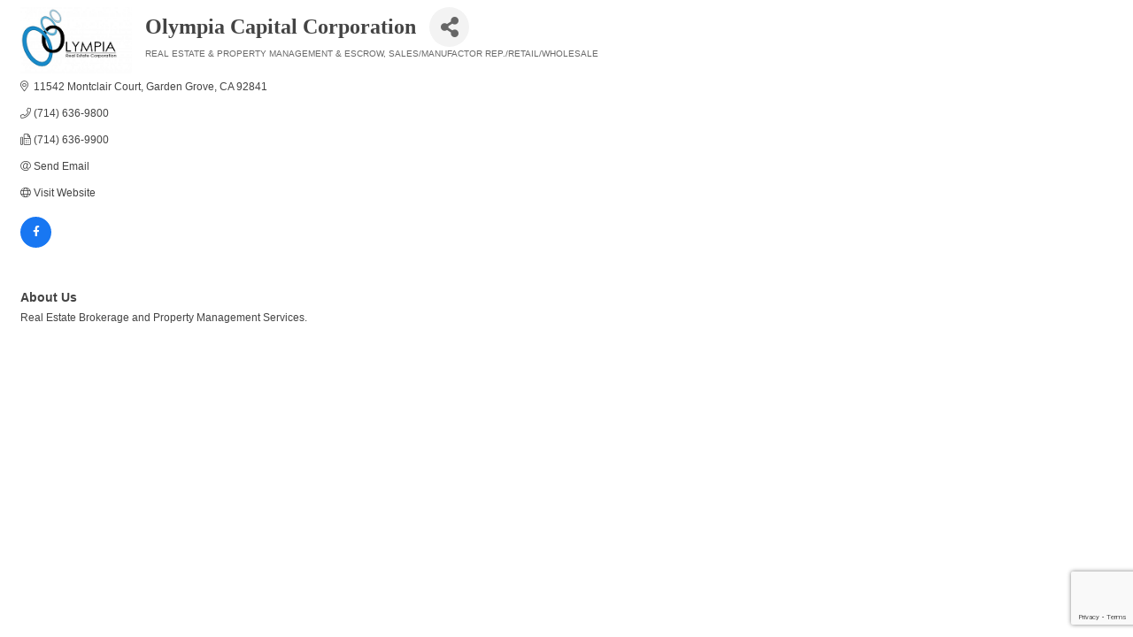

--- FILE ---
content_type: text/html; charset=utf-8
request_url: https://www.google.com/recaptcha/enterprise/anchor?ar=1&k=6LfI_T8rAAAAAMkWHrLP_GfSf3tLy9tKa839wcWa&co=aHR0cDovL2J1c2luZXNzLmdhcmRlbmdyb3ZlY2hhbWJlci5jb206ODA.&hl=en&v=PoyoqOPhxBO7pBk68S4YbpHZ&size=invisible&anchor-ms=20000&execute-ms=30000&cb=sx584c9akrld
body_size: 48786
content:
<!DOCTYPE HTML><html dir="ltr" lang="en"><head><meta http-equiv="Content-Type" content="text/html; charset=UTF-8">
<meta http-equiv="X-UA-Compatible" content="IE=edge">
<title>reCAPTCHA</title>
<style type="text/css">
/* cyrillic-ext */
@font-face {
  font-family: 'Roboto';
  font-style: normal;
  font-weight: 400;
  font-stretch: 100%;
  src: url(//fonts.gstatic.com/s/roboto/v48/KFO7CnqEu92Fr1ME7kSn66aGLdTylUAMa3GUBHMdazTgWw.woff2) format('woff2');
  unicode-range: U+0460-052F, U+1C80-1C8A, U+20B4, U+2DE0-2DFF, U+A640-A69F, U+FE2E-FE2F;
}
/* cyrillic */
@font-face {
  font-family: 'Roboto';
  font-style: normal;
  font-weight: 400;
  font-stretch: 100%;
  src: url(//fonts.gstatic.com/s/roboto/v48/KFO7CnqEu92Fr1ME7kSn66aGLdTylUAMa3iUBHMdazTgWw.woff2) format('woff2');
  unicode-range: U+0301, U+0400-045F, U+0490-0491, U+04B0-04B1, U+2116;
}
/* greek-ext */
@font-face {
  font-family: 'Roboto';
  font-style: normal;
  font-weight: 400;
  font-stretch: 100%;
  src: url(//fonts.gstatic.com/s/roboto/v48/KFO7CnqEu92Fr1ME7kSn66aGLdTylUAMa3CUBHMdazTgWw.woff2) format('woff2');
  unicode-range: U+1F00-1FFF;
}
/* greek */
@font-face {
  font-family: 'Roboto';
  font-style: normal;
  font-weight: 400;
  font-stretch: 100%;
  src: url(//fonts.gstatic.com/s/roboto/v48/KFO7CnqEu92Fr1ME7kSn66aGLdTylUAMa3-UBHMdazTgWw.woff2) format('woff2');
  unicode-range: U+0370-0377, U+037A-037F, U+0384-038A, U+038C, U+038E-03A1, U+03A3-03FF;
}
/* math */
@font-face {
  font-family: 'Roboto';
  font-style: normal;
  font-weight: 400;
  font-stretch: 100%;
  src: url(//fonts.gstatic.com/s/roboto/v48/KFO7CnqEu92Fr1ME7kSn66aGLdTylUAMawCUBHMdazTgWw.woff2) format('woff2');
  unicode-range: U+0302-0303, U+0305, U+0307-0308, U+0310, U+0312, U+0315, U+031A, U+0326-0327, U+032C, U+032F-0330, U+0332-0333, U+0338, U+033A, U+0346, U+034D, U+0391-03A1, U+03A3-03A9, U+03B1-03C9, U+03D1, U+03D5-03D6, U+03F0-03F1, U+03F4-03F5, U+2016-2017, U+2034-2038, U+203C, U+2040, U+2043, U+2047, U+2050, U+2057, U+205F, U+2070-2071, U+2074-208E, U+2090-209C, U+20D0-20DC, U+20E1, U+20E5-20EF, U+2100-2112, U+2114-2115, U+2117-2121, U+2123-214F, U+2190, U+2192, U+2194-21AE, U+21B0-21E5, U+21F1-21F2, U+21F4-2211, U+2213-2214, U+2216-22FF, U+2308-230B, U+2310, U+2319, U+231C-2321, U+2336-237A, U+237C, U+2395, U+239B-23B7, U+23D0, U+23DC-23E1, U+2474-2475, U+25AF, U+25B3, U+25B7, U+25BD, U+25C1, U+25CA, U+25CC, U+25FB, U+266D-266F, U+27C0-27FF, U+2900-2AFF, U+2B0E-2B11, U+2B30-2B4C, U+2BFE, U+3030, U+FF5B, U+FF5D, U+1D400-1D7FF, U+1EE00-1EEFF;
}
/* symbols */
@font-face {
  font-family: 'Roboto';
  font-style: normal;
  font-weight: 400;
  font-stretch: 100%;
  src: url(//fonts.gstatic.com/s/roboto/v48/KFO7CnqEu92Fr1ME7kSn66aGLdTylUAMaxKUBHMdazTgWw.woff2) format('woff2');
  unicode-range: U+0001-000C, U+000E-001F, U+007F-009F, U+20DD-20E0, U+20E2-20E4, U+2150-218F, U+2190, U+2192, U+2194-2199, U+21AF, U+21E6-21F0, U+21F3, U+2218-2219, U+2299, U+22C4-22C6, U+2300-243F, U+2440-244A, U+2460-24FF, U+25A0-27BF, U+2800-28FF, U+2921-2922, U+2981, U+29BF, U+29EB, U+2B00-2BFF, U+4DC0-4DFF, U+FFF9-FFFB, U+10140-1018E, U+10190-1019C, U+101A0, U+101D0-101FD, U+102E0-102FB, U+10E60-10E7E, U+1D2C0-1D2D3, U+1D2E0-1D37F, U+1F000-1F0FF, U+1F100-1F1AD, U+1F1E6-1F1FF, U+1F30D-1F30F, U+1F315, U+1F31C, U+1F31E, U+1F320-1F32C, U+1F336, U+1F378, U+1F37D, U+1F382, U+1F393-1F39F, U+1F3A7-1F3A8, U+1F3AC-1F3AF, U+1F3C2, U+1F3C4-1F3C6, U+1F3CA-1F3CE, U+1F3D4-1F3E0, U+1F3ED, U+1F3F1-1F3F3, U+1F3F5-1F3F7, U+1F408, U+1F415, U+1F41F, U+1F426, U+1F43F, U+1F441-1F442, U+1F444, U+1F446-1F449, U+1F44C-1F44E, U+1F453, U+1F46A, U+1F47D, U+1F4A3, U+1F4B0, U+1F4B3, U+1F4B9, U+1F4BB, U+1F4BF, U+1F4C8-1F4CB, U+1F4D6, U+1F4DA, U+1F4DF, U+1F4E3-1F4E6, U+1F4EA-1F4ED, U+1F4F7, U+1F4F9-1F4FB, U+1F4FD-1F4FE, U+1F503, U+1F507-1F50B, U+1F50D, U+1F512-1F513, U+1F53E-1F54A, U+1F54F-1F5FA, U+1F610, U+1F650-1F67F, U+1F687, U+1F68D, U+1F691, U+1F694, U+1F698, U+1F6AD, U+1F6B2, U+1F6B9-1F6BA, U+1F6BC, U+1F6C6-1F6CF, U+1F6D3-1F6D7, U+1F6E0-1F6EA, U+1F6F0-1F6F3, U+1F6F7-1F6FC, U+1F700-1F7FF, U+1F800-1F80B, U+1F810-1F847, U+1F850-1F859, U+1F860-1F887, U+1F890-1F8AD, U+1F8B0-1F8BB, U+1F8C0-1F8C1, U+1F900-1F90B, U+1F93B, U+1F946, U+1F984, U+1F996, U+1F9E9, U+1FA00-1FA6F, U+1FA70-1FA7C, U+1FA80-1FA89, U+1FA8F-1FAC6, U+1FACE-1FADC, U+1FADF-1FAE9, U+1FAF0-1FAF8, U+1FB00-1FBFF;
}
/* vietnamese */
@font-face {
  font-family: 'Roboto';
  font-style: normal;
  font-weight: 400;
  font-stretch: 100%;
  src: url(//fonts.gstatic.com/s/roboto/v48/KFO7CnqEu92Fr1ME7kSn66aGLdTylUAMa3OUBHMdazTgWw.woff2) format('woff2');
  unicode-range: U+0102-0103, U+0110-0111, U+0128-0129, U+0168-0169, U+01A0-01A1, U+01AF-01B0, U+0300-0301, U+0303-0304, U+0308-0309, U+0323, U+0329, U+1EA0-1EF9, U+20AB;
}
/* latin-ext */
@font-face {
  font-family: 'Roboto';
  font-style: normal;
  font-weight: 400;
  font-stretch: 100%;
  src: url(//fonts.gstatic.com/s/roboto/v48/KFO7CnqEu92Fr1ME7kSn66aGLdTylUAMa3KUBHMdazTgWw.woff2) format('woff2');
  unicode-range: U+0100-02BA, U+02BD-02C5, U+02C7-02CC, U+02CE-02D7, U+02DD-02FF, U+0304, U+0308, U+0329, U+1D00-1DBF, U+1E00-1E9F, U+1EF2-1EFF, U+2020, U+20A0-20AB, U+20AD-20C0, U+2113, U+2C60-2C7F, U+A720-A7FF;
}
/* latin */
@font-face {
  font-family: 'Roboto';
  font-style: normal;
  font-weight: 400;
  font-stretch: 100%;
  src: url(//fonts.gstatic.com/s/roboto/v48/KFO7CnqEu92Fr1ME7kSn66aGLdTylUAMa3yUBHMdazQ.woff2) format('woff2');
  unicode-range: U+0000-00FF, U+0131, U+0152-0153, U+02BB-02BC, U+02C6, U+02DA, U+02DC, U+0304, U+0308, U+0329, U+2000-206F, U+20AC, U+2122, U+2191, U+2193, U+2212, U+2215, U+FEFF, U+FFFD;
}
/* cyrillic-ext */
@font-face {
  font-family: 'Roboto';
  font-style: normal;
  font-weight: 500;
  font-stretch: 100%;
  src: url(//fonts.gstatic.com/s/roboto/v48/KFO7CnqEu92Fr1ME7kSn66aGLdTylUAMa3GUBHMdazTgWw.woff2) format('woff2');
  unicode-range: U+0460-052F, U+1C80-1C8A, U+20B4, U+2DE0-2DFF, U+A640-A69F, U+FE2E-FE2F;
}
/* cyrillic */
@font-face {
  font-family: 'Roboto';
  font-style: normal;
  font-weight: 500;
  font-stretch: 100%;
  src: url(//fonts.gstatic.com/s/roboto/v48/KFO7CnqEu92Fr1ME7kSn66aGLdTylUAMa3iUBHMdazTgWw.woff2) format('woff2');
  unicode-range: U+0301, U+0400-045F, U+0490-0491, U+04B0-04B1, U+2116;
}
/* greek-ext */
@font-face {
  font-family: 'Roboto';
  font-style: normal;
  font-weight: 500;
  font-stretch: 100%;
  src: url(//fonts.gstatic.com/s/roboto/v48/KFO7CnqEu92Fr1ME7kSn66aGLdTylUAMa3CUBHMdazTgWw.woff2) format('woff2');
  unicode-range: U+1F00-1FFF;
}
/* greek */
@font-face {
  font-family: 'Roboto';
  font-style: normal;
  font-weight: 500;
  font-stretch: 100%;
  src: url(//fonts.gstatic.com/s/roboto/v48/KFO7CnqEu92Fr1ME7kSn66aGLdTylUAMa3-UBHMdazTgWw.woff2) format('woff2');
  unicode-range: U+0370-0377, U+037A-037F, U+0384-038A, U+038C, U+038E-03A1, U+03A3-03FF;
}
/* math */
@font-face {
  font-family: 'Roboto';
  font-style: normal;
  font-weight: 500;
  font-stretch: 100%;
  src: url(//fonts.gstatic.com/s/roboto/v48/KFO7CnqEu92Fr1ME7kSn66aGLdTylUAMawCUBHMdazTgWw.woff2) format('woff2');
  unicode-range: U+0302-0303, U+0305, U+0307-0308, U+0310, U+0312, U+0315, U+031A, U+0326-0327, U+032C, U+032F-0330, U+0332-0333, U+0338, U+033A, U+0346, U+034D, U+0391-03A1, U+03A3-03A9, U+03B1-03C9, U+03D1, U+03D5-03D6, U+03F0-03F1, U+03F4-03F5, U+2016-2017, U+2034-2038, U+203C, U+2040, U+2043, U+2047, U+2050, U+2057, U+205F, U+2070-2071, U+2074-208E, U+2090-209C, U+20D0-20DC, U+20E1, U+20E5-20EF, U+2100-2112, U+2114-2115, U+2117-2121, U+2123-214F, U+2190, U+2192, U+2194-21AE, U+21B0-21E5, U+21F1-21F2, U+21F4-2211, U+2213-2214, U+2216-22FF, U+2308-230B, U+2310, U+2319, U+231C-2321, U+2336-237A, U+237C, U+2395, U+239B-23B7, U+23D0, U+23DC-23E1, U+2474-2475, U+25AF, U+25B3, U+25B7, U+25BD, U+25C1, U+25CA, U+25CC, U+25FB, U+266D-266F, U+27C0-27FF, U+2900-2AFF, U+2B0E-2B11, U+2B30-2B4C, U+2BFE, U+3030, U+FF5B, U+FF5D, U+1D400-1D7FF, U+1EE00-1EEFF;
}
/* symbols */
@font-face {
  font-family: 'Roboto';
  font-style: normal;
  font-weight: 500;
  font-stretch: 100%;
  src: url(//fonts.gstatic.com/s/roboto/v48/KFO7CnqEu92Fr1ME7kSn66aGLdTylUAMaxKUBHMdazTgWw.woff2) format('woff2');
  unicode-range: U+0001-000C, U+000E-001F, U+007F-009F, U+20DD-20E0, U+20E2-20E4, U+2150-218F, U+2190, U+2192, U+2194-2199, U+21AF, U+21E6-21F0, U+21F3, U+2218-2219, U+2299, U+22C4-22C6, U+2300-243F, U+2440-244A, U+2460-24FF, U+25A0-27BF, U+2800-28FF, U+2921-2922, U+2981, U+29BF, U+29EB, U+2B00-2BFF, U+4DC0-4DFF, U+FFF9-FFFB, U+10140-1018E, U+10190-1019C, U+101A0, U+101D0-101FD, U+102E0-102FB, U+10E60-10E7E, U+1D2C0-1D2D3, U+1D2E0-1D37F, U+1F000-1F0FF, U+1F100-1F1AD, U+1F1E6-1F1FF, U+1F30D-1F30F, U+1F315, U+1F31C, U+1F31E, U+1F320-1F32C, U+1F336, U+1F378, U+1F37D, U+1F382, U+1F393-1F39F, U+1F3A7-1F3A8, U+1F3AC-1F3AF, U+1F3C2, U+1F3C4-1F3C6, U+1F3CA-1F3CE, U+1F3D4-1F3E0, U+1F3ED, U+1F3F1-1F3F3, U+1F3F5-1F3F7, U+1F408, U+1F415, U+1F41F, U+1F426, U+1F43F, U+1F441-1F442, U+1F444, U+1F446-1F449, U+1F44C-1F44E, U+1F453, U+1F46A, U+1F47D, U+1F4A3, U+1F4B0, U+1F4B3, U+1F4B9, U+1F4BB, U+1F4BF, U+1F4C8-1F4CB, U+1F4D6, U+1F4DA, U+1F4DF, U+1F4E3-1F4E6, U+1F4EA-1F4ED, U+1F4F7, U+1F4F9-1F4FB, U+1F4FD-1F4FE, U+1F503, U+1F507-1F50B, U+1F50D, U+1F512-1F513, U+1F53E-1F54A, U+1F54F-1F5FA, U+1F610, U+1F650-1F67F, U+1F687, U+1F68D, U+1F691, U+1F694, U+1F698, U+1F6AD, U+1F6B2, U+1F6B9-1F6BA, U+1F6BC, U+1F6C6-1F6CF, U+1F6D3-1F6D7, U+1F6E0-1F6EA, U+1F6F0-1F6F3, U+1F6F7-1F6FC, U+1F700-1F7FF, U+1F800-1F80B, U+1F810-1F847, U+1F850-1F859, U+1F860-1F887, U+1F890-1F8AD, U+1F8B0-1F8BB, U+1F8C0-1F8C1, U+1F900-1F90B, U+1F93B, U+1F946, U+1F984, U+1F996, U+1F9E9, U+1FA00-1FA6F, U+1FA70-1FA7C, U+1FA80-1FA89, U+1FA8F-1FAC6, U+1FACE-1FADC, U+1FADF-1FAE9, U+1FAF0-1FAF8, U+1FB00-1FBFF;
}
/* vietnamese */
@font-face {
  font-family: 'Roboto';
  font-style: normal;
  font-weight: 500;
  font-stretch: 100%;
  src: url(//fonts.gstatic.com/s/roboto/v48/KFO7CnqEu92Fr1ME7kSn66aGLdTylUAMa3OUBHMdazTgWw.woff2) format('woff2');
  unicode-range: U+0102-0103, U+0110-0111, U+0128-0129, U+0168-0169, U+01A0-01A1, U+01AF-01B0, U+0300-0301, U+0303-0304, U+0308-0309, U+0323, U+0329, U+1EA0-1EF9, U+20AB;
}
/* latin-ext */
@font-face {
  font-family: 'Roboto';
  font-style: normal;
  font-weight: 500;
  font-stretch: 100%;
  src: url(//fonts.gstatic.com/s/roboto/v48/KFO7CnqEu92Fr1ME7kSn66aGLdTylUAMa3KUBHMdazTgWw.woff2) format('woff2');
  unicode-range: U+0100-02BA, U+02BD-02C5, U+02C7-02CC, U+02CE-02D7, U+02DD-02FF, U+0304, U+0308, U+0329, U+1D00-1DBF, U+1E00-1E9F, U+1EF2-1EFF, U+2020, U+20A0-20AB, U+20AD-20C0, U+2113, U+2C60-2C7F, U+A720-A7FF;
}
/* latin */
@font-face {
  font-family: 'Roboto';
  font-style: normal;
  font-weight: 500;
  font-stretch: 100%;
  src: url(//fonts.gstatic.com/s/roboto/v48/KFO7CnqEu92Fr1ME7kSn66aGLdTylUAMa3yUBHMdazQ.woff2) format('woff2');
  unicode-range: U+0000-00FF, U+0131, U+0152-0153, U+02BB-02BC, U+02C6, U+02DA, U+02DC, U+0304, U+0308, U+0329, U+2000-206F, U+20AC, U+2122, U+2191, U+2193, U+2212, U+2215, U+FEFF, U+FFFD;
}
/* cyrillic-ext */
@font-face {
  font-family: 'Roboto';
  font-style: normal;
  font-weight: 900;
  font-stretch: 100%;
  src: url(//fonts.gstatic.com/s/roboto/v48/KFO7CnqEu92Fr1ME7kSn66aGLdTylUAMa3GUBHMdazTgWw.woff2) format('woff2');
  unicode-range: U+0460-052F, U+1C80-1C8A, U+20B4, U+2DE0-2DFF, U+A640-A69F, U+FE2E-FE2F;
}
/* cyrillic */
@font-face {
  font-family: 'Roboto';
  font-style: normal;
  font-weight: 900;
  font-stretch: 100%;
  src: url(//fonts.gstatic.com/s/roboto/v48/KFO7CnqEu92Fr1ME7kSn66aGLdTylUAMa3iUBHMdazTgWw.woff2) format('woff2');
  unicode-range: U+0301, U+0400-045F, U+0490-0491, U+04B0-04B1, U+2116;
}
/* greek-ext */
@font-face {
  font-family: 'Roboto';
  font-style: normal;
  font-weight: 900;
  font-stretch: 100%;
  src: url(//fonts.gstatic.com/s/roboto/v48/KFO7CnqEu92Fr1ME7kSn66aGLdTylUAMa3CUBHMdazTgWw.woff2) format('woff2');
  unicode-range: U+1F00-1FFF;
}
/* greek */
@font-face {
  font-family: 'Roboto';
  font-style: normal;
  font-weight: 900;
  font-stretch: 100%;
  src: url(//fonts.gstatic.com/s/roboto/v48/KFO7CnqEu92Fr1ME7kSn66aGLdTylUAMa3-UBHMdazTgWw.woff2) format('woff2');
  unicode-range: U+0370-0377, U+037A-037F, U+0384-038A, U+038C, U+038E-03A1, U+03A3-03FF;
}
/* math */
@font-face {
  font-family: 'Roboto';
  font-style: normal;
  font-weight: 900;
  font-stretch: 100%;
  src: url(//fonts.gstatic.com/s/roboto/v48/KFO7CnqEu92Fr1ME7kSn66aGLdTylUAMawCUBHMdazTgWw.woff2) format('woff2');
  unicode-range: U+0302-0303, U+0305, U+0307-0308, U+0310, U+0312, U+0315, U+031A, U+0326-0327, U+032C, U+032F-0330, U+0332-0333, U+0338, U+033A, U+0346, U+034D, U+0391-03A1, U+03A3-03A9, U+03B1-03C9, U+03D1, U+03D5-03D6, U+03F0-03F1, U+03F4-03F5, U+2016-2017, U+2034-2038, U+203C, U+2040, U+2043, U+2047, U+2050, U+2057, U+205F, U+2070-2071, U+2074-208E, U+2090-209C, U+20D0-20DC, U+20E1, U+20E5-20EF, U+2100-2112, U+2114-2115, U+2117-2121, U+2123-214F, U+2190, U+2192, U+2194-21AE, U+21B0-21E5, U+21F1-21F2, U+21F4-2211, U+2213-2214, U+2216-22FF, U+2308-230B, U+2310, U+2319, U+231C-2321, U+2336-237A, U+237C, U+2395, U+239B-23B7, U+23D0, U+23DC-23E1, U+2474-2475, U+25AF, U+25B3, U+25B7, U+25BD, U+25C1, U+25CA, U+25CC, U+25FB, U+266D-266F, U+27C0-27FF, U+2900-2AFF, U+2B0E-2B11, U+2B30-2B4C, U+2BFE, U+3030, U+FF5B, U+FF5D, U+1D400-1D7FF, U+1EE00-1EEFF;
}
/* symbols */
@font-face {
  font-family: 'Roboto';
  font-style: normal;
  font-weight: 900;
  font-stretch: 100%;
  src: url(//fonts.gstatic.com/s/roboto/v48/KFO7CnqEu92Fr1ME7kSn66aGLdTylUAMaxKUBHMdazTgWw.woff2) format('woff2');
  unicode-range: U+0001-000C, U+000E-001F, U+007F-009F, U+20DD-20E0, U+20E2-20E4, U+2150-218F, U+2190, U+2192, U+2194-2199, U+21AF, U+21E6-21F0, U+21F3, U+2218-2219, U+2299, U+22C4-22C6, U+2300-243F, U+2440-244A, U+2460-24FF, U+25A0-27BF, U+2800-28FF, U+2921-2922, U+2981, U+29BF, U+29EB, U+2B00-2BFF, U+4DC0-4DFF, U+FFF9-FFFB, U+10140-1018E, U+10190-1019C, U+101A0, U+101D0-101FD, U+102E0-102FB, U+10E60-10E7E, U+1D2C0-1D2D3, U+1D2E0-1D37F, U+1F000-1F0FF, U+1F100-1F1AD, U+1F1E6-1F1FF, U+1F30D-1F30F, U+1F315, U+1F31C, U+1F31E, U+1F320-1F32C, U+1F336, U+1F378, U+1F37D, U+1F382, U+1F393-1F39F, U+1F3A7-1F3A8, U+1F3AC-1F3AF, U+1F3C2, U+1F3C4-1F3C6, U+1F3CA-1F3CE, U+1F3D4-1F3E0, U+1F3ED, U+1F3F1-1F3F3, U+1F3F5-1F3F7, U+1F408, U+1F415, U+1F41F, U+1F426, U+1F43F, U+1F441-1F442, U+1F444, U+1F446-1F449, U+1F44C-1F44E, U+1F453, U+1F46A, U+1F47D, U+1F4A3, U+1F4B0, U+1F4B3, U+1F4B9, U+1F4BB, U+1F4BF, U+1F4C8-1F4CB, U+1F4D6, U+1F4DA, U+1F4DF, U+1F4E3-1F4E6, U+1F4EA-1F4ED, U+1F4F7, U+1F4F9-1F4FB, U+1F4FD-1F4FE, U+1F503, U+1F507-1F50B, U+1F50D, U+1F512-1F513, U+1F53E-1F54A, U+1F54F-1F5FA, U+1F610, U+1F650-1F67F, U+1F687, U+1F68D, U+1F691, U+1F694, U+1F698, U+1F6AD, U+1F6B2, U+1F6B9-1F6BA, U+1F6BC, U+1F6C6-1F6CF, U+1F6D3-1F6D7, U+1F6E0-1F6EA, U+1F6F0-1F6F3, U+1F6F7-1F6FC, U+1F700-1F7FF, U+1F800-1F80B, U+1F810-1F847, U+1F850-1F859, U+1F860-1F887, U+1F890-1F8AD, U+1F8B0-1F8BB, U+1F8C0-1F8C1, U+1F900-1F90B, U+1F93B, U+1F946, U+1F984, U+1F996, U+1F9E9, U+1FA00-1FA6F, U+1FA70-1FA7C, U+1FA80-1FA89, U+1FA8F-1FAC6, U+1FACE-1FADC, U+1FADF-1FAE9, U+1FAF0-1FAF8, U+1FB00-1FBFF;
}
/* vietnamese */
@font-face {
  font-family: 'Roboto';
  font-style: normal;
  font-weight: 900;
  font-stretch: 100%;
  src: url(//fonts.gstatic.com/s/roboto/v48/KFO7CnqEu92Fr1ME7kSn66aGLdTylUAMa3OUBHMdazTgWw.woff2) format('woff2');
  unicode-range: U+0102-0103, U+0110-0111, U+0128-0129, U+0168-0169, U+01A0-01A1, U+01AF-01B0, U+0300-0301, U+0303-0304, U+0308-0309, U+0323, U+0329, U+1EA0-1EF9, U+20AB;
}
/* latin-ext */
@font-face {
  font-family: 'Roboto';
  font-style: normal;
  font-weight: 900;
  font-stretch: 100%;
  src: url(//fonts.gstatic.com/s/roboto/v48/KFO7CnqEu92Fr1ME7kSn66aGLdTylUAMa3KUBHMdazTgWw.woff2) format('woff2');
  unicode-range: U+0100-02BA, U+02BD-02C5, U+02C7-02CC, U+02CE-02D7, U+02DD-02FF, U+0304, U+0308, U+0329, U+1D00-1DBF, U+1E00-1E9F, U+1EF2-1EFF, U+2020, U+20A0-20AB, U+20AD-20C0, U+2113, U+2C60-2C7F, U+A720-A7FF;
}
/* latin */
@font-face {
  font-family: 'Roboto';
  font-style: normal;
  font-weight: 900;
  font-stretch: 100%;
  src: url(//fonts.gstatic.com/s/roboto/v48/KFO7CnqEu92Fr1ME7kSn66aGLdTylUAMa3yUBHMdazQ.woff2) format('woff2');
  unicode-range: U+0000-00FF, U+0131, U+0152-0153, U+02BB-02BC, U+02C6, U+02DA, U+02DC, U+0304, U+0308, U+0329, U+2000-206F, U+20AC, U+2122, U+2191, U+2193, U+2212, U+2215, U+FEFF, U+FFFD;
}

</style>
<link rel="stylesheet" type="text/css" href="https://www.gstatic.com/recaptcha/releases/PoyoqOPhxBO7pBk68S4YbpHZ/styles__ltr.css">
<script nonce="50IUbRhY_f_Q_WurfLbVNg" type="text/javascript">window['__recaptcha_api'] = 'https://www.google.com/recaptcha/enterprise/';</script>
<script type="text/javascript" src="https://www.gstatic.com/recaptcha/releases/PoyoqOPhxBO7pBk68S4YbpHZ/recaptcha__en.js" nonce="50IUbRhY_f_Q_WurfLbVNg">
      
    </script></head>
<body><div id="rc-anchor-alert" class="rc-anchor-alert"></div>
<input type="hidden" id="recaptcha-token" value="[base64]">
<script type="text/javascript" nonce="50IUbRhY_f_Q_WurfLbVNg">
      recaptcha.anchor.Main.init("[\x22ainput\x22,[\x22bgdata\x22,\x22\x22,\[base64]/[base64]/[base64]/[base64]/cjw8ejpyPj4+eil9Y2F0Y2gobCl7dGhyb3cgbDt9fSxIPWZ1bmN0aW9uKHcsdCx6KXtpZih3PT0xOTR8fHc9PTIwOCl0LnZbd10/dC52W3ddLmNvbmNhdCh6KTp0LnZbd109b2Yoeix0KTtlbHNle2lmKHQuYkImJnchPTMxNylyZXR1cm47dz09NjZ8fHc9PTEyMnx8dz09NDcwfHx3PT00NHx8dz09NDE2fHx3PT0zOTd8fHc9PTQyMXx8dz09Njh8fHc9PTcwfHx3PT0xODQ/[base64]/[base64]/[base64]/bmV3IGRbVl0oSlswXSk6cD09Mj9uZXcgZFtWXShKWzBdLEpbMV0pOnA9PTM/bmV3IGRbVl0oSlswXSxKWzFdLEpbMl0pOnA9PTQ/[base64]/[base64]/[base64]/[base64]\x22,\[base64]\\u003d\x22,\[base64]/Ds8O3wrcVw61lw4/[base64]/Cu1vCjnwgPVrDt1LCjcKUw5XDlcOqw6bCr2hJwr/[base64]/worDqcKiw6Nxw4fDhMKxwo7ChMKyw59DIlLDhMOaCsOIwpDDnFRXwobDk1hcw5ofw5M+BsKqw6Iiw6Juw7/[base64]/[base64]/DisKpFsOtw5vCgBwrDcKOccKLw4HCmlodWVnDkSRlS8KQKMKGw5VlE0/CocOILg9XRAhtShd+EcKvLHvDtyzDnHsDwqDDi3gvw413wpjCiljDjjJnJU7DmsOcfn/Ds3ULw6vDij/[base64]/CuWDCmcOaeMO3wrRCGMKpAi9NwrklXcOdOTI5woPDv0BtWyIDwqzDqHILw58Lw5kyJ1oIe8O8wqY4w7oxY8K1w6BCBsOXHsOgBiLDr8KBfhV8wrrCm8OdUFwzMzDCqsOmw6Q0VgIBw7dNwrHDvsKBKMOOw7kbwpbDrHPDhsO0w4HDt8O3B8KaVsOOwp/DpsKBGcOmSMKWwofCnyXCojfDthJGECjDgsOUwpnDkyjCnsOOwpANw5HCmxEYw4rDihgdR8K1Zk/Dl2/DuRjDuTbCvcKlw7ENY8KlS8O3O8KTEcO9woPCtMKxw5psw4Zbw6tCaE/DrUDDusKlT8Oyw4kuw7rDj23DocOtKlQdO8OgNMK0CEzCoMOtJBI5GMODwo94HEPDqkdpwqw+TcKcEVgLw73DvX/DhsOfwp1ALMO7woDCukwhw4d5e8O5MTzCkHfDi3czRz7ClsOlw7vDvx4MSXA4B8KlwoI7wrsTw7XDgHsVDCXCtDPDncK8ZTbDhMODwrYOw5YnwrUcwqxqZcKzcUJTVsOiwoLCjkY3w4nDlcOFwq5DYsKRC8Opw4ojwrLCpjPCs8KUw5/Cn8OiwplTw4/DicKUSyF8w7rCrcK6w5wdf8OcbSc1w7kLR0LDtcOhwpB2TcOiWQdfw5XCsltaUlV9CMOVwrLDh0tgw4gLRcKfC8OXwrbCkmLCoiDCvsOhfMOWYhzCkcKPwp7CkmINwop+w4sRBMK5wrMGeC/Ct3AaXBxmbsKNw6bCoHhuD0IrwonDssKWfsOUwpzCvULDlkbCmcOZwoIZGC5Yw6g+TsKhK8Oaw5/[base64]/[base64]/IMOhDcKjMkgLYnDCj8KXV8KYwqdOw6XCjhoEwo8bw6jCtcKUZWJkahxAwpfDowfCn0XCi0/DjsO0I8K+w7DDgB3DksKCYDXDlARcw6MVZMO7wp/[base64]/wr3Dqh/Dly5Lb8Kow63DknTCo8KDNwnDgH5uwrzCncOVwpdpwpMOd8OZwo7DjsOJLEdDSG/DjSsbwphCwr9hJMOOw4vDqcKOwqBbw5MhAj8feRvChMKXc0PDssK4XMOBDhnCrcOMwpXDocKJaMO8wqFbX1Y0wqXDvMOyZlLCosOKw7/Ct8O8wpQ2IcKIQG4lJ2ZsKcORVsKMacOaembCihDDgcOMw7hufwvDscODw5vDgTB+bcOjwrINw6QPw7BCw6TCmVpVSBnDnxfDtMO4UcKhwqVywo/Cu8O/w4nDisKOFWVBGUHDkWd+worCvg0OH8OXI8K2w4PDocO3wpnDmcK/wrdqSMO3w6HDoMKafsK0wp8NUMK2wrvCicKVacOIIwfCikDDg8K0w6MdJ2UjJMKjw4zCg8OEw69pw5IKw4oiwqtqw5o2w6p/PcKQCHY8wovChsOmwqzCjsKEYxMRwq7ChcO3w51sVgLCrsKfwqAydMKzdCFwcMKdYARqw4RxEcOuAgp8ZMKfw59wY8KqSTHCiHsWw4kkwofDn8OVwo/CgGnCncKRPMO7wpfClMKvdAHDhMKjwojCuzDCnFETw5jDpREhw74VeAvCgcOEwoLDvBPDknDCosKXw5lyw7opw7IEwosrwrHDuzQQIMOFPcOvw4/CsAtgw7wuwosBc8K7wp7DiCHDhMKsGsO+X8KswrDDumzDhBNpwrnCg8OJw7kFwqhvw7TCpMKJbgHDihFdBHrCmQ/[base64]/DgiNQw6jCoiFAO8OMdlbDrMOOwrB7wrcRwrt2w7bCnMKIwovDnWLCplVbw4l+YcO/bU/[base64]/[base64]/w61hMsOeRVjCvV/DuUwXwqoHR8Ouej50w6okwrHDtcOawqR2eUMWwoAtT1DCi8KyRRsPYUtBdk5Fbx1yw7tWwo7CrBQRw6IWw500wr4Aw6Q/w5g0wr0Ww5LDqyzCuQRGw7jDpm5KSTwRX3Yfwp9mYHchCFnCisO5wrzDqj3Dkj/[base64]/w6PCkS3DiMKNMsOTw4vDrcOxw7fDkcKuw7zDogQbOW0lHsOtSQ3DqjLCvmcSGHwDVcOAw73DusK+VcKcw50dIsKdEMOywpYBwohRWsKuw6oXwqbCgGcsG1MywqLCvkzCocO3HnrCksOzwp0/w4vCt17DtRAiw68oBMKNw6QMwpI5NnTCkMKvw6gmwrnDqzzCh3prOAHDqcOndTIdwoM4woF3aX7DqkrDv8OTw44Gw7bDjWA9w68kwqRvOWXCr8Kowpkiw4Mmw5dcw4l/[base64]/[base64]/DllEMbkbCvsOKwrUbS2zChk/ChkzDvRk4w6p3w57DmsKMw5rDqsKvw6LDuVrCgcK7IVXCpMO+K8K2woomSsK8a8O8w40aw6wlHzzDigjClEImdMK+A2bCgk/[base64]/[base64]/[base64]/[base64]/CqH9kQsKVAMKiISrDmMOzLirCkcO8VkzCocKUW2nDpMKpCSXCjCLDtwTCmxXDszPDgm8rwqbCkMK+RcKyw5gaw5BBwp/CocKOS2hWNXFGwpzDisKjw40zwozCpUzDhh4mIGLDmcKVWkDCpMKYQnTCqMOGb1/DtwzDmMOwCi3Cuw/DisKXwqd8L8OPAlM6w7FJw4vDnsKTw6Y0WCAmw77CvcKLI8Obw4nDn8Oyw7wkwroRbUdfIlHCncKvV1XCnMObwqLCm0zCmT/CnsKvG8Ktw4d7woHCiXYoNDgXwqrDshrDiMKxw47Cg2oMwpQUw79DdcOzwobDqcOsAsK9wotcw5haw4UTbUx0TS/CrwjDlHnDksO1AsKNFy0Uw55CGsOOSSZ1w6HDh8KaamDCi8KYBkVvTMKbc8O2CkvCqE0lw5pLKlbClFlRNULCmMKaKsOew7rDsF0hw6EhwoFPwprDjRxYwrfDoMOGwqNawpDDkcODw4E7R8OTwp7DqzEAPcKFMsOhIToQw7p8Dz/Dn8KwZcKfw6AOSsKOVWHDgE/CqcKbwqLCvsK+wqVbHMK3XcKLwp/DssK4w5ViwoDDoDDDu8O/[base64]/CryzDnQfCp8Kvwo1qd8OZwoTCjj/Ck8O0bwXDs0gBSQBXaMKrVcKhYhbDjgV7w7MpJSTCvMKxw73DicOAHAAIw7fDrlVWCSTDu8KywqDCuMOsw7jDqsKzw7vDgcOXwpN+V0/ChsKHM2giF8OCw6MOw77DucOEw7/[base64]/wqXDp8K7ZMOobsKgwpFTPGnCrTlUZcKmw6fDrcKRWsOFaMOHw6A/BWbCkBTDuh1eIRFXXic3GWYKw78nwqVXwqrDkcK9csKZw5bDswNfN0t4f8KPY3/DusKpw7PCp8K+f2LDl8OuNmvCl8K1CH/CoGEuwqrDsUMxwrXDshdsJA3Dg8O1a3RYci54wrPDl0NAVSs8wodqE8OTwrATUsKswpw8w7AnQsODwrHDtWcCwrTDq2zCn8OYfHjDq8K+eMOGY8ODwqfDmcKGBncMw7rDpi1oPcKrw6AWTBHDjxdBw6tXOjNIw7fDnjZkwq3CnMOLb8KPw73CiibCvCUTw5LDgQF/KDAALHnDj2FOAcOUIxzDsMOOw5RzJi0xwoAhw7BJO0nCk8O6VHsSSmcXwqrDqsOCDDLDsX/[base64]/[base64]/DjMOXwp3Dj0TDt8OEw4XCuMKXw5dCLhXDjsKhw7/Dq8O7fwgUMTfDiMOYw5UcLcOLf8Olw5RMecK6woFbwpbCo8Oxw6jDgcKHw4jDmlbDpRjCg0/DqcODVcKWTsOtQsOzwpfDm8KXLXrCsHJWwro4wrwjw6vDmcK/wot1wqLCiV0oNFQhwqAXw67DvwLCnEFfw6bCjglpdkfDqmVwwpLCmwjDgcOlfWlON8Obw4nDssK7w6xaIMKkw7PClSjCn3vDqkExwqJsa3wAw6tDwpUvwoIFL8K2TB/Dg8OAZQHDqEPCqQHCusKYTz8Vw5fCi8OSfhbDtMKuZ8KZwps4csOlw6MbAlV5QSkswqnCo8OnU8O9w6jDtcOSZ8OGw7BoFsOFFHbCr3/DqzrCqcK4wqnCrFcxwrBBFcK8McKBF8KCGMOmXDXDocO2wok/NErDrRg8w7DCjyRYw4ZFYCR3w7Evw7h3w4/CmMOGTMKzSnQjwq86R8OgwpnDhcODMEjCnFs8w4Ahw7nDg8OJMVjDr8OYLVPDiMKjw6HCi8OJw6/DrsKYSsOFdUDDu8K5UsK2wqA2Gy/Dm8K0wr0YVMKPwpjDo0EBZMOKWsKyw6LCtMKdOXzDsMOwMsO5w7TDgFXDgwDDrcO2ThsEwqXCq8OiTBVIw7EvwoJ6TcOUw7EVNMKXwrrCsBDCoQIVJ8Kow5nCsj9lw6nCjRtFw6hVwrMtw6gjLgLDkAHCrHLDmsOUVsO5OsKUw7rCuMKHwpUPwo/DnMKYFsOYw4hFw7xdTDYeORQnwrzCosK/HyHDmcKjVMKyL8KkHVfCm8KwwofDj0wScD3DosK/c8O2wqkNbDHDj0RNwpPDmxjCqWPDtsOcU8OoYnHDhG3CmzjClsOHw6bCnsKUwpjDjAUfwrTDgsKjMMO8w6NfcMK7UsKRwr5CBMK8w7o4V8Kjwq7CixEoeQHDsMOjRg1/w5VHw4LCq8K3BsKHwpt2wrHCisOkDSQeTcKHWMO+wp3CpAHCv8KWw6/DocOBJsKJw5/[base64]/T8O/wqtFNibDi8KAXcOxH8O9wprDpMKPwpvDvG7CvV1fHsOJf1vDlMKJwoEtwr7ChMKwwqbClQ4swpckwoDCtlzDiitIOx9uEMOMw6jDscOnC8KtIMOwVMO8Rw55VTFHAcKTwqVLZAjDtMKmw6LCmnglw7XCgltSDMKIQSrCk8K8w67Dp8OEeRxmDMOVeybCsSM4wp/[base64]/XzDDtkU7wpEkwoHDiHjDvsKvw71yKwTDsQXCp8KlUcKCw7Rpw4c+NMOpw7fCqkHDuTrDgcOoZMOMZGvDnl0KL8OfHgIEwpvDqcKkS0LDu8KUwoNoegDDk8Opw6DDqcOyw6hoPG/DjCzCmsKlYRoKTsKAP8KAw6zDtcKQAHJ+wpsHw53CrsO1WcKMAcKpwpAoeQXDk15OMcOgw45Nw7vDusOsVsKhwpDDoiRaVGXDjMOew7/CtjrDvsOGZMObIcKIaB/Dk8OCwoLDucOxwprCtMKHLT3DoShgwp8pacKPDsOkRDXCkyonWz0EwqrCjGwBVT16cMKoXsKBwqYgwrlRYMK2NjTDkUXDmcKsT03DmkpnHcKmwrXCimrDp8KDw757Rj/[base64]/Cr8KowofCkMKyNl7Dn8KWwpA9N8OJw6XDtVcFwqQMEjAjwrpew5rDnsOXbSsyw7JiwqvDs8KkM8Odw5R8w7x/GMOKw7oIwqPDoCdqDkFjwrADw7nDncOkwp3Cq1IuwqBGw4rDvFLDkcOGwp4GaMOkOwPCpT8kSWjDjsO2IsKSw4xhR0XCiwA3WcOFw7TCgsK8w7XCtsKqwrjCrcO9MyvCv8KDVsKzwqnCjkUbDsOHw5zClsKrwqPCp07CisOrGRlRZ8KaI8KqTBB/cMO7AV/Co8KmACADw74nXnZnwqfCqcOnw4fDsMOoUDFMwrQVw6s2w4LDoz40wrsDwrnClMOkRMKzw7DCr1DCmcKTEzYkQ8OUw77CqXtBZw/Cnl3DoyRAwrnDvcKeIDjCrRw8JsOlwrnCtmXDgcOdwpVlwoRGNGoqIXJ+w6rCmsKFwpxSHlrDjTTDvMOXwrHDtgPDt8OSIwzDgsK/C8OeUMKvwoXDujrClcKnwpzCtyjDocKMw6XDpsOfwqlWw5MITMOLZhPCt8KFwrLCh0LChMOnw6rCpHgPEMO7w67DvSHCqHLCoMK3Aw3DgTLCjcKTZlLCmx4SUsKZwqzDrwwtNifDtMKNw7Y4cFk+wqbDmQHDpG5aIGI5w6DChwQ7QEZlEznCvEJ/w5rDuBbCvSLDgMKkwpbDiCgZwqhWMcOpw4LDjsOrwoXDgmtSwqlow5nDhMKQNXQcw47DksO/[base64]/[base64]/wr3Dm8O9XinCsjViwp/[base64]/CuyUOw5nCrsKlQsKBwoDDq8KWwovDoMOQwpPDqcKNwo/CiQnDtEfCsMKRw4VXTMOvw5wBMWDDmTIrZQjDmMKaD8OJSsO/[base64]/CtgHDmcOPw5HCrcKdY3IwwrEGw5EWAMKkdcOgw4vChsONw6vCr8OKw4gXb17CnndQbkxJw7g+DMOAw7tzwohnwoLDmsK6TcKaHxTCqSfDn2zDucKqOk4Rwo3CocOHdRvDuGMaw6nDqsKKw6/CtVEywqFnIkTCncK6wrxnwpoqwrQowqzChAbDs8OVeS7DkXYKRR3DicOzw4fCp8Kbal5aw7DDrsOVwpNdw5YBw6RAOh/DnHbDh8KowpLDl8KQw6oHwqbCnUjCjhEYw73CoMKsCnFiw5ZDw67CsUVWcMOAYsK6UcOJVcKzw6fDnljCtMOrw4LCqwgZGcKGecOkNXTCiQ9TZMONZcK9wpXCk2dCcHLCkcKZwqvCmsK3w5smelvDiArDmmwsP0tGwr9pG8OUwq/CqMOkwpvCosKWwobCh8KBL8ONw6cqHMO+KRs5WGTDv8OKw4EHwqc5wrIlX8Kqw5HDmRd2w7p4SHRMwrB5wrlMIsKYUcOdw47Cg8O5wq5Lw4LCnMKvw6nCq8OgET/DvDzCpSM1U2tlFFbDpsKWJcKZIcKcLsOnbMO2d8K2csKtw63DnBk0ccKfbkEZw7vCmQDDksO2wqjCmQ7DpRUCw7M/wpHDpkgFwobDpsKEwrfDrULDkHrDrWHCh0EGwq3CtGE5DsKHahjDi8OsM8Kkw7DCujQKXcKhNlnClV3Cvh8ww4Buw7/CigDDlkrDqEvCgVFadcOrKMKcHcOJc0fDpcO9wp1Cw57DtcO9wp/Cr8OwwojCmcOdwrbDvMOTw5kTaltQS3LCk8KoP01Nwqk0w4gtwpvCoTHCp8OeIn/[base64]/Dvx0QHsKVw6kiw4vCjMO+ZcOaH1jDihrDpzPDsBFxw5prwpfDnAFqYsOCdsKjVsK7w6pWOH0UMh7DtMOnSGkrwrvCsnHClDvCqcOyb8Otw54twqUWw48AwoPCkj/Cg1pWXwlrG3jCng3DphzDvCFhAMOOwq4vw5bDl1rCjcKMwrjDrsKHfUrCvcKbwoQmwrHCv8O6wpojTsK/W8OewqHCucOtwrRjw4ofJMK+wpXCjcOYHsK1wrUoNsKcwoV2YRbDlinDpcOnTMOrdMOywrLDiVopbMO0FcORwq9kwpp7w4dOw7tAH8OaWHzCvQJSwpkZQV4nARrCgcKYwrs4U8Otw5jDvcO6w6pTeRF7OMK/w5x8w70GEQgLHEbCo8OWR1bDrsOEwocDKi/[base64]/CoEXCqsKjw5k3w4MKwowSDcOow6wpw4cFwrrDiUR3eMKzw58RwooRwrrClhJvCWnCncOKexUPw5zCjsOewqjClFHDj8ODLVomYxBzwop/woTDpAHDjEJ6wrdEb17Cv8KId8OIdcKLwq7DicKow53ChyHDtD0Mwr3CmcOKwqNZXcOoPhfCisKlSlbDg2x1wrAPw6EbPRfCk09Qw5zCrcKcwqc9w4YOwoXDsBh2ecKzw4MRwrsBw7cNUBHDl3XDniYdw5vCrMOwwrnCgVUnw4JbcCjCljfDi8KTIcKuwrPDlG/CpsOywrhwwqUJwr8yF1zCuwgIAsObw4YyDGPCpcKIwrFQw6MBI8KCbsK/[base64]/CnMKLwoTDslbDskLCqMOKwoPDh8KzMMKED8OBw7BtIsKdwoMJw53CisK8V8OswrvDgkx3wp/DrhAUw6J1wqbCrREswonDtMOww5JHOsKcR8OiVBjCrxJZfzwoPMOVQMKkw5AnPkrDgzjCi2zDu8OJwpHDuyAuwqjDmnbCnhnCm8KzP8Ouc8KuwpjCo8O1d8Kmw67ClcKoMcKawrB5w6chXcK5CsKiccOSw6ASREvCtcO/w57DuGJ1UHDCncOaJMOtwoNaZ8Kiw4TDrMKQwqLCmcK4wrvCqybCrcKBVcK4JsO+e8OjwoFrJ8KTwplZw6h0w61IZGPDosOOcMO0O1LDmcKUw73Dhkorwol8KEslw6/DgHTDpMOFw6QYwqgiJH/[base64]/[base64]/DpMKvHnHCoVAswrdqw77ChMKOeCvDvDhQw7N0w6bCjsO9wonCoU0/wqHCtzkbwrB+OVLDssKXw4DCtsKJFTlFCEgSw7PDn8O/[base64]/DisKyw6IUw4/DkjJ/w40dUE4nfcKiw70iF8KIN2xOwqbDvsOAwoEQwoZYw44hGcOJw5fCmMOZD8O/ZH55wo7CpcO9wo/Dn0nDnQjDnMKOScOeLXIDwpDCvsKSwpcdE3Fqw6/Di1PCrsOYC8KNwr5oaT7DkxrCmThXwpxqLhclw4pcw7zCrcK9KzfCgGDDucKcfwXCgnzDusObwpwkwonDmcO2dj/DiUxqKArCscO0wqHCu8OawoRGUcOlf8Kjw59nGBUtf8OLwr49w5hRMGU5BTIYTMOjw7U6JhZIclzCp8OADMOTwonDiG3DvcKlAhzCihHCklBXcMK/w60JwqnCusKcwqQqw7h3w4htSD0dcHwkDwrCgMKCYsOMfXYBUsOxwqdmHMODwottNMKWDTkVwpByNsKawpLDu8OVXAlcwpVhwrDCmBXCrsOywphuJCbCgcK9w6rCizJrJcOMwpjDkVfDqMKhw5k/w5ZqOVbCrcKKw5HDrE3Ch8KeT8O7Pwl7worDtD8GaiMfwpZpw5vCiMOXw5rDnsOkwrXCsG3CmsKzw74Rw4IKwppvHcKpw7TCgkzCpATClxNeIMKcNsKtPHExw4QRW8OIwpEww4NAeMOGw4w8w6RGdsOLw45cIMOYP8O+w7wQwpggKcOCw4VibSEtalFqw5gnIz/DjGl2wprDikTDlMKSXhLDrcKKwo3DvMOPwpQPwoZLGzsgNidzZcOEw5E1AXg1wrpRQsKNw4/DnsO4a07DksK1w6wbHxzCqkQAwpRQwrN7HsKlwrfCoTUtZ8OJwpMdwqTDjx/DiMOYR8KdI8KLGk3DukDCqcOQw4TCuiwCT8KOw4zCqcOwMU/DhMOmw4wzwqjDl8K+IcOXw6bCnsKmwrDCo8OXw4XClMOHSsO3w7rDoWo5DU/CuMKZw7vDosORVmI6KMKWc0NfwqYlw6rDkMKLw7fCrFXCvHAmw7JOAMKlDsOrWMKOwq07w6/[base64]/CnsOuJjbCrMKAPsKiwqPClAlkBcKFA8OCPMKdGcOhwrzCtA/CucOffEImwoJBPcKUC0MVJcKJDcOwwrfDgsK0w7nDg8O6N8KxAE9Dw5vDkcKQw5Rlw4fDpnTCp8K4woPCoX/Dig/[base64]/CgjMgw6VPw7vCnnRfB1UUMSs6wq/DuxPDhMOfajDCuMO9SAFfwpkjwrVrwrhywqrDsHAMw7/DojHCgMO+YG/CmD0PwpTCjjEZFXHCjh0sQMOkb3zCnnUnw77DtMKzwr4zN1jCnAYmEsKGO8OewozCnCTCjl/[base64]/Dn8KUw7UYSF0/w7JGw4/[base64]/CvmcxwofDs2XDk8Oww6lKJSPDv8Oiwr8yHB/DrMOmPMKbQMKyw5Uuw5MdNk7DhMOhMMKzMMOgOj3CsHEUwoXCvcKeNB3CoHjCknRnwqrCmXIUBsO6YsONwp7CsgUJwpPDmh7Ds2bCqT7Cq3rCg2vCnMKtwpNWfMKZSiTDrxDDrsK6fcOMU3/ComTCi1PDigPDmcOJJjp7wpZcw5zDosKhw7LDim3CvMOiwrXCjcO/YCLCtTHDgcO+IMK9QsOfWcKpTcOXw63Dt8OUw6VEfhvCiCTCvMKfdcKswqXDusOwB1k/[base64]/CpiF/CGkNw7grwrfDo8KKw4zDtsKlFhtIHMOTw7gHw5DDlVJLOMOewqrCn8KlQjdkIMK/w59QwqvDjcKYcH3CnXrCrMKGwr96w7TDicKkXsK3PVzDg8OCCBDCn8ODwr3DpsKLwqxjwobCrMOAV8OwUcOeNCfDiMOcVMOuwrEiZF9Zw5DCgcKFB2sbQsO5wqRIw4fCusO7GsKjw7M5w6cpWmdzwp1/w7hqCxhgw5ZxwpvCh8Kqw5/CkMO7IRvCuUXDhsKRw4oYw4sIwo8Xw4dEw5R1wrrCrsO2c8KoNMOzTWAnworCnMKdw6XDuMOqwr97wp3CksO3UBgJNMKeesOHNmE4wqHChMOcK8OvchIXw7DCpHnCu2NcPcKMcDZXwoXCosKEw7vDpGVKwoUhwoDDlXnDgw/CpMOUwqbCuRpeasKZwp3CkQDCsTcZw5hgwpHDv8OjKyVBw4whwo/DtcOaw7UTI2LDr8OIAcO9N8KCUDkeQX8jR8Ofw5whJjXChcKGScKNSsKMwpjCvcKKwplVFsOPEMKCFjJuLsK5AcKpR8KYwrUnO8OLwoLDnMOXRnvDs0XDpMKgLsK7wrVBw5vCjcOjw7fCkMKrC2XDvcOpA2zDnMKJw7jCkcKXGF/ClcKVXcKbwrsVw7XCl8KRXzvCmSZzYMKFw53ChQLCmj1pZ3PCs8OaXU/Do0nCm8OiVy88Jz7DsCbCkMK4RTrDj1nDt8OUXsO2w540w5LCmMOZwotiwqvDtgtzw73CmRLCoEfDssOEw54sSgbCj8Kbw4XCpR3Dg8KxK8Oiw4omZsOrRFzChsKEw4/[base64]/Di8K8w6U6wq/Cm0UnaMKkI8KewoAawqoGwroAAsKzFyYRwqHCvcKpw6TCiUfDk8K2wqIUw689bHgHwq4OMlJFe8K9woDDlDXDpMO9AsOxwrIjwozDhBBqwpTDj8OKwr4XLcKSbcKwwrtLw6zDr8K2IcKANBJEw6w4wo3ClcOJYcOdw53CocKFwojCiyQtFMK7w749QSpzwqHCmR/DkibCtsO9dB/CuTjCscK9FTl8VDIicMKtw4J+wrF6LQHDkXF2w63Cpg5VwojClhzDqcKJW11Pwog2dGt8w6RFZMOPUsK9w71mIMOhNgbCmX1+MzfDicOnE8KcVUgNbCLDt8ONF0nCq2DCqV3DsUEBwoXDi8OXVsOKw5bDkcK+w6HDvWAAw5nDrhvDgy/CgiZiw7A5wrbDgMKBwrDDqcOrQ8K/w7bDt8K+wr7DrX4ibVPCm8KJScOXwqdWdDxJw5JKTWTDrcOAwrLDtsOoMUTCshPDsEzCvMOHwo4Ici/[base64]/[base64]/Cq8KufsKMBsKuw45RE00Dw47ChX/CvsOLXnjDtlTCr3hiw6/DgghlJsKowoPCq2PCgxBYw7AKwovCp3LCohDDrXvDrcKcKsOrw4hpUsKgOVrDmMOXw5zDvlQUOcOqwojDhi/Cm3djJ8KAXXrDn8OJeQHCqDnDncK9EcOUwpZUNxjCnzzCjCVDw4jDslvDs8OFwrYCPyF3YiBNLiYvNsO/wpENZ3PDr8Ohw5PDj8OXw47DkTjDqsKRw77CscO7w5E0PVLDvWVbw7vDgcKIU8K/w7rDphbCvksjw4U3woJiTsOzwqnCmMKjQy1feQ/[base64]/DmFNsw54uJcOYfkg/a1d+XsKow4PDgMOFwoHCmMOOw5FDw55+YAPDsMOGNBbCtHQaw6J8b8OZw6vCl8Oaw4XCk8OBwpUEw4gkw7/DpsOGGcK6wpjCqHc7cjPCmMOcw4Zaw68UwqwFwpnCkjc4UDpgXWdjZ8KhFMOKbsO6wqfCocKOQcOkw7p6wpBRw6k+GD/ClCNDDCfCt0/CtcKdw4HDgi94XMO8w4LCisKcQ8Oxw5bCpExuw4PChW1awphmJMO6N2/ChUBiX8OVMcKRAcKQw7MIwoQKQ8K4w6/CtMKNEljDmcONw5vCqMKkw59/wpU9cX0UwqbCokQnM8O/ccKKQMO/[base64]/w4fDmsOfTcO+wpUnwpkAKXJ8IcKdSMK3w4zCoMKoMsOPwpMkwqjDo2zDlcKpw47DvkVIw4lAw4TCs8KCDm0NOcOnIcK6QcKFwpF6w5MwDjvDglECU8KPw5o6w4PDjCPCtlHDrALDuMKIwqvCqsOYOiEJfcKQw6bDiMO2wozClcOiNj/CiXHDh8KsfsKDw7ciwp3CncONw51Vw6Z9JBFNwq3Dj8OYJ8OYwp5ewqbDsiTCuR3CoMOCw6PDhcO0fsKQwp4WwqzCucOUwrhzwoPDiCfDrBrDgnAQwqDCjHnCmgBAbsK3XsOxw5Zzw7nDuMOiE8K0FE8ub8OHw4XCq8Oqw5TDiMOCw4jClcO0ZsK2Q2HDk1fDscO/w6/CosOBw6nDl8OUHcO2wp4MalwyM3DDiMORD8Oiwopvw5Agw63Cg8KOw4UUw7vDr8K6VcOFw61Ww6okE8OTUh7DumrCl30Nw4TCmcK/DgfDk1VTGmLCmcKyQsO6wo9Ww4vDhcOzOAhqIcOhFlFuDMOEf33DmgBpw5vCi09PwoPCmDfCoTo9wpgnwq/DncOawqLCjwEOTcORG8K/dC1HcirDgxzCoMK1wpzCvhFxw43DqsOpEsOcLsOqbcOAwrzDhVbCi8OPw4k+wpxwwpvCuzbCghA4CcKxw7LCvMKGwrgGZMO8wr/CsMOqKBPDvCTDqC7DtQkJUGfDhMODwoN7H3/[base64]/Do8Kmw49ZAWRpwpLDjnbCisKFw7LCusKlLMObwqDCsS1swoDCh2FOwpnCiCknwrc4w57ChFFswpkBw6/CtsOeQ27DoWDCqQ/CpF4/w4bDsBTDggLDux3CmcKCw4vCol4OcsOLworDvQlSwrHDhRrCp33DjMK1Z8KdP3HCkcOuw4/Dqj3DszcxwrZ/[base64]/Du8Khwp3CpDPCiGnCv8KOwqLDucKRw7vCli4sAMK/eMKWNh7DrS/CpkrDmcOAYRTCvR5KwqxVw6PCgMKyLHlGwr8Yw4HDhnvDrHnDkTzDgsOdcC7CrG0wFQELw7Bgw7rCocOscDZ2w70hZXQue08/EzXDh8Kaw6nCqnXDtWoXKw18woPDlUfDiRPCnMKdD3XDiMKJWkbChcKKMm4OFzYrJmxtZ0PDrzEKw6xNwq4jKMOOZ8KPwrLDlR51GcO6G3XCt8KJwozCgMKowq3DnsOww4jDvgPDs8O6OcKewqsWwp/[base64]/[base64]/wpl8TxDDshoWwozCrmfDt8K4GMKZKlpnwrrCjHk+wq48ecKvNUbDssKkw74TwrvCrMKCd8Oiw7IZEcOFJsOww4o0w4FEwrrCoMOgwqR9w4fCqMKYwp/CncKNH8Ozw4gIV01uaMKiDFfCinnCnxzCkMKhP3oZwrhhw5sGw6vCrQBBw7LDvsKMwrImFMONw6jDrT4FwoBnbmnDl3sdw753DAFyeCjCpQdqIFhpw6tUwq9vw5PCi8K5w53DvWjChBllw6jDqUYYTgDCv8OtbQQxw61/SBTDpMKkwoPDvk3Ci8Odw7dhwqfDssO2OsOUw5QQw4PCqsO5GcK2UsKjw4nCsEDChsOKJMO0w6IUw4JBbsOSwoZewpgTw7rCgj7DnmHCrjV4WcKJdMKoEMOPw6wFSUUyB8KHNhnCpx89WcKlwrc9Mhwtw6/[base64]/XMK9aMKBaD4Aw5UvwrPCp2ASVcKhwq1vwrHCkcK3DzXDtsOLwrRPdUHClD11wpnDhE/DvsOjOMK9VcKcfMOlKmfDhAUDScK0TMOpwrrDgWxZFcOCw7pKABjCocO3wqPDscOXS2JDwoXCklHDlAEXw4ktw4lhwpjChQ8Sw64AwopvwqXCjsKGwrsaDkhWFmgiKVHClUHDrcO/woBrwodLJsOgwr0/R3p2wpsYw7TDscOxwp90PHfDuMKII8OuQcKFwrHCv8OZGkvDqww3GMKnfMKDwq7Cp3kyAmI+F8OFZ8O+NsKswoQ1wqbClMOWPDrDhMKIwp1Ewog+w5zCsW0Yw50OYwUSw5zCsUApOkoFw7vCgmcWZhbDmMO2UETDpcO0wohLw45xfMK/UiRafMOiB0Rbw41pwqIgw4LDsMOswpAPaitwwoNVGcOuwrPCpU1uBRpjw6YzMXPCq8OPwqQcwoo3wo7DoMKVw48wwpocw4fDg8Kow4TCmUnDkMK0cC5LAWtuwpdWwqlmRsOow5nDjF1cPy/DhcKtwppHwqoiTsOqw78pXy/Cng95wqEowprClD/ChXg/w4zCvHzCszDCj8Omw4YYaz9Tw7tMHcKARcOaw53Djl3DoCTCuQfCjcO5wpPDqcOJcMODMsKsw69IwphFDFJCTcO8PcOhw4kNc1h/GHohfsKTFEl+dSLDksKLwp8Cw4wHFz3Ds8OEdsOzVMK8w4LDgcOLDitzw6TCr1UIwpNPBcKwUcK3w5/[base64]/CjMKTZsOXJDEuPQDDoQDCiMOGbMKBOsOFPBVlUAR9w4UHw6DCqMKKKcOhKMKjw6FyUzgswpJlISTDqyZYaXrCuzrCjcK+wr7DqsOkwoV2KlPCj8Kjw6/Dt0c/wqQ7U8KHw7fDiUfCgyBTP8OXw7Y8D2crAsKpNMKYAG3Chg3CgDsxw5zCmXZ5w4vDjhtAw7DDoi8JTDAmCk3CrMKbPRJ2eMK7fgoGw5VXKgx5SE8jCnoiwrXDh8Kpwp/DiHnDvxhrwpQQw77CnnLCpsOow7UpKA4QCsOCw5/[base64]/DhxtoSnPCh3YBwpBNw5zCi3xifRVvwqTCtSQYRSY6C8O1DsO4w5cew4HDmRzDpldKw6rDniYpw4vDmzc/KMOxwpUYw4DCh8Okw5zCqMK0GcOfw6XDt2cgw7FWw5JiI8ORa8Kaw4MSRsOtw58/wq0iWsOQw7Q1Bj3DvcOIwow4w74SRMK0D8O9wrbDkMOyXA93YiXDqgTChRPCj8K2VMOew43CusOTO1VfKx3ClTwkIhRYb8K7w7s3wqo5ZXEwOMOKwo0WBcOgwrdRZcOqw4IFw5fCjz3CnAVeGcKMwq3CucKjw4rDrMK/w7vDpMKdwoPCh8Kaw7lgw7BBNsKQYsKew4Znw5jCkgwKInEIc8OxPjx2U8KoMz/DswVtTkwawoLCg8Orw4PCl8K5dMOORcKDZ1BYw5F0wp7CjFIgT8KdT0HDql/CrsKVEUPCi8KLd8ORUkVlCsO2L8O7KHvCnAlCwrU/wq4NQMO+w6vCnsKewo7CjcKRw5Ybwp8/w5nCpULCrsOdwoTCriDCocOEwrsjV8KSPwjCocOQCMKxQ8KswozCmD7CtsKeWsKaQWw1w7PCs8K2w5YYRMK6w4TCuRzDuMOTIsKhw7RKw6jCpsOyw77Cmxcww6EKw6/DmcOBFMKow77CocKDCsO9FhNZw4xDwo5VwpnDvifDq8OSJSkww4rDp8KhEwoOw5LChsOLwoc7w5nDocOyw4DDgVl9bHDCugQIw7PDpsOxAHTCm8OaTMKVPsOSwq/DnT1CwprCpmwRPUTDq8OqWnpbZEx4w5JUwoBHLMKNKcOldS9bHTTDj8KgQDsVw54Rw49iPcOlcGdqw4rCsyNXw5XCuHxCwpTCj8KOZAZbUGcsKg8Vwo/DiMOdwpB+wp7DrxjDqcK4MsODJm/DkcObZMKhwpjCnQTCgsOVSsKvaWHCqR3DucO8MTXCowLDocKbd8K0MnMNcFtDHF/[base64]/CicOmw7DDqMKIEV1rwpZJw6M9JMKcDsOZwrbCgmBfw5/CsD9Hw7DDp1/[base64]/DlsOaw5Fww6l+XFtrw7AlFU5yPsOXw5Q5w49Dw5RawpjDksKSw5XDq0fDiCLDuMOUR0BzZUrCmcOKwqnCs0/DvjZzWyjDncOXf8O3w4pMXsKfw5PDgMOjK8KpXMOcwrEkw6hYw7xewo/Cr0/[base64]/CscOhIHBpdMKbLcKjw7w3EMK/wodmDyIiw6zClXEyAsObBsOkKMONw5wVU8Oxwo3Cry0tRi0sQsKmGcK1w49TA2PDrw8rIcO4w6DDuFnDq2ddwoXDu1vDj8KVw5HDmkwWUGFlLcObwqFOTcKKwq7DvsKSwpjDjD8Pw5hpV31BFcORw7fCi2svV8K7wrDDjnBnHWzCu24UWMObUMKzVTHCn8O/ScKywphFwoHDlxXCkgRHPQtaGnnDsMOpFE/DvcKwP8KQM3xGNcKAw7doZ8KMw49ow4LCggHCqcOBZ0XCvDTDtn7DncKrw5lpQ8OTwqLDrcOwKMOcw5vDu8OewqVSwq3DkcOqJhkxw4rDsFMleQPCrsOfPsOlDykQXMKoP8KnVHAzw4cBMS/[base64]/w4DDnyvDjcOXwrYGwpgxw4oyOsKVdQPDosKqw7HCqcO+w600w5sNDSTClVw1RMOTw63Ck27DpMO+dcOgR8Kuw488w4HDrBjDtHxJTsKkY8OZERl9BsOoZsO/wpQGcMO5AmDDkMK7w63DvcK2TUXDumkkecKab3PDpsOLwpk8w7U+fmg+b8KCCcKNw5HCu8OFw6HCucOqw7HCrifDssKawqYBQ3jCvBLCp8OiNg\\u003d\\u003d\x22],null,[\x22conf\x22,null,\x226LfI_T8rAAAAAMkWHrLP_GfSf3tLy9tKa839wcWa\x22,0,null,null,null,1,[21,125,63,73,95,87,41,43,42,83,102,105,109,121],[1017145,275],0,null,null,null,null,0,null,0,null,700,1,null,0,\[base64]/76lBhnEnQkZnOKMAhmv8xEZ\x22,0,0,null,null,1,null,0,0,null,null,null,0],\x22http://business.gardengrovechamber.com:80\x22,null,[3,1,1],null,null,null,1,3600,[\x22https://www.google.com/intl/en/policies/privacy/\x22,\x22https://www.google.com/intl/en/policies/terms/\x22],\x223RvcQjjC8yKAgKnwcTIX1GO0cunPmLiw3rvexp+V8K4\\u003d\x22,1,0,null,1,1768718469006,0,0,[92,215],null,[108,176,148,127],\x22RC-BHqVTjXpZcXP-A\x22,null,null,null,null,null,\x220dAFcWeA7G-dRdWoHpIFIXBTl6C-ZRO3Nw4lW9v7nPG85eLBKrbAfprR7cAvGDriigQSTPKPtQVwkO3waO9iWEInByYa74fJ9tBg\x22,1768801269023]");
    </script></body></html>